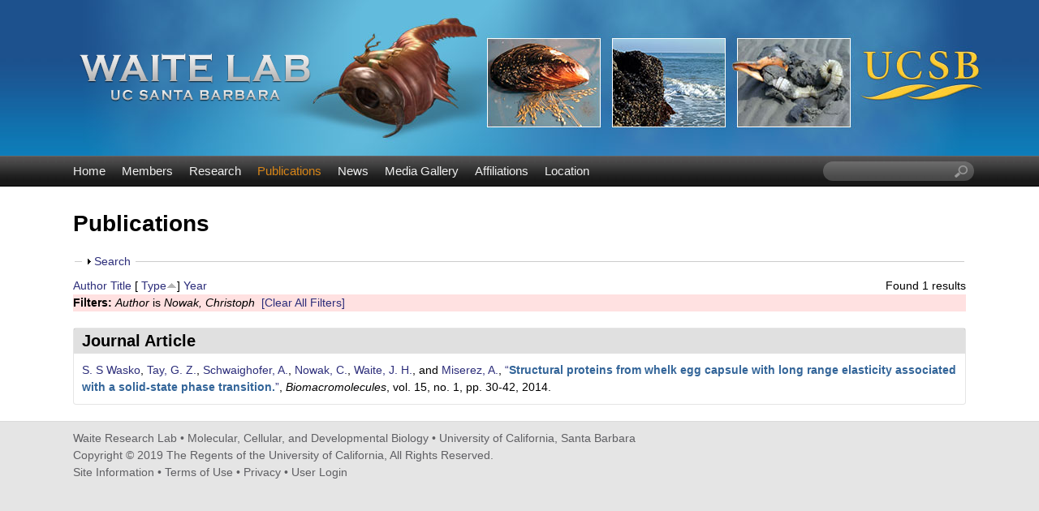

--- FILE ---
content_type: text/html; charset=utf-8
request_url: https://labs.mcdb.ucsb.edu/waite/herbert/publications?f%5Bauthor%5D=603&s=type&o=asc
body_size: 9022
content:
<!DOCTYPE html>
<!--[if lt IE 7]><html class="lt-ie9 lt-ie8 lt-ie7" lang="en" dir="ltr"><![endif]-->
<!--[if IE 7]><html class="lt-ie9 lt-ie8" lang="en" dir="ltr"><![endif]-->
<!--[if IE 8]><html class="lt-ie9" lang="en" dir="ltr"><![endif]-->
<!--[if gt IE 8]><!--><html lang="en" dir="ltr" prefix="content: http://purl.org/rss/1.0/modules/content/ dc: http://purl.org/dc/terms/ foaf: http://xmlns.com/foaf/0.1/ og: http://ogp.me/ns# rdfs: http://www.w3.org/2000/01/rdf-schema# sioc: http://rdfs.org/sioc/ns# sioct: http://rdfs.org/sioc/types# skos: http://www.w3.org/2004/02/skos/core# xsd: http://www.w3.org/2001/XMLSchema#"><!--<![endif]-->
<head>
<meta charset="utf-8" />
<link rel="shortcut icon" href="https://labs.mcdb.ucsb.edu/waite/herbert/sites/labs.mcdb.ucsb.edu.waite.herbert/themes/ellwood/css/images/favicon.png" type="image/png" />
<meta name="viewport" content="width=device-width, initial-scale=1.0, user-scalable=yes" />
<meta name="MobileOptimized" content="width" />
<meta name="HandheldFriendly" content="true" />
<meta name="apple-mobile-web-app-capable" content="yes" />
<meta name="generator" content="Drupal 7 (https://www.drupal.org)" />
<link rel="canonical" href="https://labs.mcdb.ucsb.edu/waite/herbert/publications" />
<link rel="shortlink" href="https://labs.mcdb.ucsb.edu/waite/herbert/publications" />
<title>Publications | Waite Research Lab | MCDB | UC Santa Barbara</title>
<link type="text/css" rel="stylesheet" href="https://labs.mcdb.ucsb.edu/waite/herbert/sites/labs.mcdb.ucsb.edu.waite.herbert/files/css/css_lH3-sMhnNFhH33cEiO4EV9iBf-JySl2yRA2TZ_KV8v8.css" media="all" />
<link type="text/css" rel="stylesheet" href="https://labs.mcdb.ucsb.edu/waite/herbert/sites/labs.mcdb.ucsb.edu.waite.herbert/files/css/css_LwEc_9DSsIL9AH8CXm_F0NaGUtF0s_uVWfc4Yz8cxs8.css" media="all" />
<link type="text/css" rel="stylesheet" href="https://labs.mcdb.ucsb.edu/waite/herbert/sites/labs.mcdb.ucsb.edu.waite.herbert/files/css/css_GTNgM8Pcx_GsSTEFnwTToVf-0FgzqymRZxkH_bTF-cI.css" media="all" />
<link type="text/css" rel="stylesheet" href="https://labs.mcdb.ucsb.edu/waite/herbert/sites/labs.mcdb.ucsb.edu.waite.herbert/files/css/css_vbTMCRP9xhqA9hltHadfzY9F4RgxR_zfGm_CQVg4s9w.css" media="screen" />
<link type="text/css" rel="stylesheet" href="https://labs.mcdb.ucsb.edu/waite/herbert/sites/labs.mcdb.ucsb.edu.waite.herbert/files/css/css_dYGBzEMx1yYU5VN2Xm33LLFm6jtnMxaXb5YOBYkOJBk.css" media="only screen" />
<link type="text/css" rel="stylesheet" href="https://labs.mcdb.ucsb.edu/waite/herbert/sites/labs.mcdb.ucsb.edu.waite.herbert/files/css/css_VklOt0AU9xsFXUiCbTqcH7zlj73RsE385c-9auGwgjQ.css" media="all" />
<link type="text/css" rel="stylesheet" href="https://labs.mcdb.ucsb.edu/waite/herbert/sites/labs.mcdb.ucsb.edu.waite.herbert/files/css/css_zHnhOHUFvF6GFAGi1rfqxLxtt8T1oKpL5ixkYYO3bEU.css" media="only screen" />

<!--[if lt IE 9]>
<link type="text/css" rel="stylesheet" href="https://labs.mcdb.ucsb.edu/waite/herbert/sites/labs.mcdb.ucsb.edu.waite.herbert/files/css/css_A5XLtweoIPGH6YRXpd1_7NK5gLE2olzJ8YdHWN-iGyQ.css" media="screen" />
<![endif]-->
<script type="text/javascript" src="https://labs.mcdb.ucsb.edu/waite/herbert/sites/labs.mcdb.ucsb.edu.waite.herbert/files/js/js_XmiWHvylOhjT-8Mdz8ifqF6zeBXgsRj826Bkgmw8tdQ.js"></script>
<script type="text/javascript" src="https://labs.mcdb.ucsb.edu/waite/herbert/sites/labs.mcdb.ucsb.edu.waite.herbert/files/js/js_KCd8rbJYUruV1tRJnh4um34UYvyhlrSVCPR1jNko2h8.js"></script>
<script type="text/javascript" src="https://labs.mcdb.ucsb.edu/waite/herbert/sites/labs.mcdb.ucsb.edu.waite.herbert/files/js/js_RJvDFmu4o2kIjdMmI2WCxlDH3gZC0RG4POJkW6QaTXs.js"></script>
<script type="text/javascript" src="https://labs.mcdb.ucsb.edu/waite/herbert/sites/labs.mcdb.ucsb.edu.waite.herbert/files/js/js_XmvUu_ZnQcG07GKj5KpNBDEIOYoZOKv33WULuVNe7RY.js"></script>
<script type="text/javascript">
<!--//--><![CDATA[//><!--
jQuery.extend(Drupal.settings, {"basePath":"\/waite\/herbert\/","pathPrefix":"","setHasJsCookie":0,"ajaxPageState":{"theme":"ellwood","theme_token":"6fRxHPpBc5V_toiaijuzArNzsWW_hv1g8b-gQKpySSg","js":{"sites\/all\/modules\/jquery_update\/replace\/jquery\/1.5\/jquery.min.js":1,"misc\/jquery-extend-3.4.0.js":1,"misc\/jquery-html-prefilter-3.5.0-backport.js":1,"misc\/jquery.once.js":1,"misc\/drupal.js":1,"misc\/form.js":1,"sites\/all\/libraries\/colorbox\/jquery.colorbox-min.js":1,"sites\/all\/modules\/colorbox\/js\/colorbox.js":1,"sites\/all\/modules\/colorbox\/styles\/plain\/colorbox_style.js":1,"sites\/all\/modules\/custom_search\/js\/custom_search.js":1,"misc\/collapse.js":1,"sites\/all\/themes\/adaptivetheme\/at_core\/scripts\/outside-events.js":1,"sites\/all\/themes\/adaptivetheme\/at_core\/scripts\/menu-toggle.js":1},"css":{"modules\/system\/system.base.css":1,"modules\/system\/system.menus.css":1,"modules\/system\/system.messages.css":1,"modules\/system\/system.theme.css":1,"sites\/all\/modules\/date\/date_api\/date.css":1,"sites\/all\/modules\/date\/date_popup\/themes\/datepicker.1.7.css":1,"modules\/field\/theme\/field.css":1,"modules\/node\/node.css":1,"modules\/search\/search.css":1,"modules\/user\/user.css":1,"sites\/all\/modules\/youtube\/css\/youtube.css":1,"sites\/all\/modules\/views\/css\/views.css":1,"sites\/all\/modules\/ckeditor\/css\/ckeditor.css":1,"sites\/all\/modules\/colorbox\/styles\/plain\/colorbox_style.css":1,"sites\/all\/modules\/ctools\/css\/ctools.css":1,"sites\/all\/modules\/biblio\/biblio.css":1,"sites\/all\/modules\/custom_search\/custom_search.css":1,"sites\/all\/themes\/adaptivetheme\/at_core\/css\/at.layout.css":1,"sites\/labs.mcdb.ucsb.edu.waite.herbert\/themes\/ellwood\/css\/global.base.css":1,"sites\/labs.mcdb.ucsb.edu.waite.herbert\/themes\/ellwood\/css\/global.styles.css":1,"public:\/\/adaptivetheme\/ellwood_files\/ellwood.responsive.layout.css":1,"public:\/\/adaptivetheme\/ellwood_files\/ellwood.menutoggle.css":1,"public:\/\/adaptivetheme\/ellwood_files\/ellwood.responsive.styles.css":1,"public:\/\/adaptivetheme\/ellwood_files\/ellwood.lt-ie9.layout.css":1}},"colorbox":{"opacity":"0.85","current":"{current} of {total}","previous":"\u00ab Prev","next":"Next \u00bb","close":"Close","maxWidth":"98%","maxHeight":"98%","fixed":true,"mobiledetect":true,"mobiledevicewidth":"480px","file_public_path":"\/waite\/herbert\/sites\/labs.mcdb.ucsb.edu.waite.herbert\/files","specificPagesDefaultValue":"admin*\nimagebrowser*\nimg_assist*\nimce*\nnode\/add\/*\nnode\/*\/edit\nprint\/*\nprintpdf\/*\nsystem\/ajax\nsystem\/ajax\/*"},"custom_search":{"form_target":"_self","solr":0},"urlIsAjaxTrusted":{"\/waite\/herbert\/search\/node":true,"\/waite\/herbert\/publications?f%5Bauthor%5D=603\u0026s=type\u0026o=asc":true},"adaptivetheme":{"ellwood":{"layout_settings":{"bigscreen":"three-col-grail","tablet_landscape":"three-col-grail","tablet_portrait":"one-col-stack","smalltouch_landscape":"one-col-stack","smalltouch_portrait":"one-col-stack"},"media_query_settings":{"bigscreen":"only screen and (min-width:1025px)","tablet_landscape":"only screen and (min-width:769px) and (max-width:1024px)","tablet_portrait":"only screen and (min-width:581px) and (max-width:768px)","smalltouch_landscape":"only screen and (min-width:321px) and (max-width:580px)","smalltouch_portrait":"only screen and (max-width:320px)"},"menu_toggle_settings":{"menu_toggle_tablet_portrait":"true","menu_toggle_tablet_landscape":"false"}}}});
//--><!]]>
</script>
<!--[if lt IE 9]>
<script src="https://labs.mcdb.ucsb.edu/waite/herbert/sites/all/themes/adaptivetheme/at_core/scripts/html5.js?rbdssk"></script>
<![endif]-->
</head>
<body class="html not-front not-logged-in no-sidebars page-publications site-name-hidden atr-7.x-3.x atv-7.x-3.2 site-name-waite-research-lab---mcdb--uc-santa-barbara section-publications">
  <div id="skip-link" class="nocontent">
    <a href="#main-content" class="element-invisible element-focusable">Skip to main content</a>
  </div>
    <div id="page-wrapper">
  <div id="page" class="page at-mt">

    
    <div id="header-wrapper">
      <div class="container clearfix">
        <header id="header" class="clearfix" role="banner">

                      <!-- start: Branding -->
            <div id="branding" class="branding-elements clearfix">

                              <div id="logo">
                  <a href="/waite/herbert/"><img class="site-logo" typeof="foaf:Image" src="https://labs.mcdb.ucsb.edu/waite/herbert/sites/labs.mcdb.ucsb.edu.waite.herbert/themes/ellwood/css/images/logo.png" alt="Waite Research Lab |  MCDB | UC Santa Barbara" /></a>                </div>
              
                              <!-- start: Site name and Slogan -->
                <div class="element-invisible h-group" id="name-and-slogan">

                                      <h1 class="element-invisible" id="site-name"><a href="/waite/herbert/" title="Home page">Waite Research Lab |  MCDB | UC Santa Barbara</a></h1>
                  
                  
                </div><!-- /end #name-and-slogan -->
              

            </div><!-- /end #branding -->
          
        
        </header>
      </div>
    </div>

          <div id="nav-wrapper">
        <div class="container clearfix">
          <div id="menu-bar" class="nav clearfix"><nav id="block-system-main-menu" class="block block-system block-menu menu-wrapper menu-bar-wrapper clearfix at-menu-toggle odd first block-count-1 block-region-menu-bar block-main-menu"  role="navigation">  
      <h2 class="element-invisible block-title">☰ Menu</h2>
  
  <ul class="menu clearfix"><li class="first leaf menu-depth-1 menu-item-239"><a href="/waite/herbert/">Home</a></li><li class="leaf menu-depth-1 menu-item-524"><a href="/waite/herbert/members">Members</a></li><li class="leaf menu-depth-1 menu-item-535"><a href="/waite/herbert/research">Research</a></li><li class="leaf active-trail menu-depth-1 menu-item-533"><a href="/waite/herbert/publications" class="active-trail active">Publications</a></li><li class="leaf menu-depth-1 menu-item-537"><a href="/waite/herbert/news">News</a></li><li class="leaf menu-depth-1 menu-item-815"><a href="/waite/herbert/media">Media Gallery</a></li><li class="leaf menu-depth-1 menu-item-813"><a href="/waite/herbert/affiliations">Affiliations</a></li><li class="last leaf menu-depth-1 menu-item-585"><a href="/waite/herbert/location">Location</a></li></ul>
  </nav><div id="block-custom-search-blocks-1" class="block block-custom-search-blocks no-title menu-wrapper menu-bar-wrapper clearfix at-menu-toggle even last block-count-2 block-region-menu-bar block-1" >  
  
  <form class="search-form" role="search" action="/waite/herbert/publications?f%5Bauthor%5D=603&amp;s=type&amp;o=asc" method="post" id="custom-search-blocks-form-1" accept-charset="UTF-8"><div><div class="form-item form-type-textfield form-item-custom-search-blocks-form-1">
  <label class="element-invisible" for="edit-custom-search-blocks-form-1--2">Search this site </label>
 <input title="Enter the terms you wish to search for." class="custom-search-box form-text" placeholder="" type="text" id="edit-custom-search-blocks-form-1--2" name="custom_search_blocks_form_1" value="" size="20" maxlength="128" />
</div>
<input type="hidden" name="delta" value="1" />
<input type="hidden" name="form_build_id" value="form-dFdmtA_sL4xlwMK8ZQQ7M8VkgZzRs5dFEjucGv5UGOg" />
<input type="hidden" name="form_id" value="custom_search_blocks_form_1" />
<div class="form-actions form-wrapper" id="edit-actions--2"><input style="display:none;" type="submit" id="edit-submit--3" name="op" value="" class="form-submit" /></div></div></form>
  </div></div>                            </div>
      </div>
    
    
    
    
    <div id="content-wrapper"><div class="container">
      <div id="columns"><div class="columns-inner clearfix">
        <div id="content-column"><div class="content-inner">

          
          <section id="main-content">

            
                          <header id="main-content-header" class="clearfix">

                                  <h1 id="page-title">Publications</h1>
                
                
              </header>
            
                          <div id="content">
                <div id="block-system-main" class="block block-system no-title odd first last block-count-3 block-region-content block-main" >  
  
  <div id="biblio-header" class="clear-block"><form action="/waite/herbert/publications?f%5Bauthor%5D=603&amp;s=type&amp;o=asc" method="post" id="biblio-search-form" accept-charset="UTF-8"><div><fieldset class="collapsible collapsed form-wrapper" id="edit-search-form"><legend><span class="fieldset-legend">Search</span></legend><div class="fieldset-wrapper"><div class="container-inline biblio-search clear-block"><div class="form-item form-type-textfield form-item-keys">
  <input type="text" id="edit-keys" name="keys" value="" size="25" maxlength="255" class="form-text" />
</div>
<input type="submit" id="edit-submit" name="op" value="Publications search" class="form-submit" /></div><fieldset class="collapsible collapsed form-wrapper" id="edit-filters"><legend><span class="fieldset-legend">Show only items where</span></legend><div class="fieldset-wrapper"><div class="exposed-filters"><div class="clearfix form-wrapper" id="edit-status"><div class="filters form-wrapper" id="edit-filters--2"><div class="form-item form-type-select form-item-author">
  <label for="edit-author">Author </label>
 <select id="edit-author" name="author" class="form-select"><option value="any" selected="selected">any</option><option value="552">Ahn, Kollbe </option><option value="801">Ahn, Jin Soo</option><option value="610">Akdogan, Yasar </option><option value="745">Birkedal, Henrik </option><option value="580">Broomell, Christopher </option><option value="754">Broomell, Chris C</option><option value="682">Bubel, Simon </option><option value="705">Butler, Alison </option><option value="727">Cai, Hao </option><option value="614">Carrington, Emily </option><option value="684">Chabinyc, Michael L</option><option value="592">Chen, Yunfei </option><option value="856">Chmelka, Bradley F</option><option value="791">Cristiani, Thomas R</option><option value="806">Cunha, Keila </option><option value="613">Danner, Eric W</option><option value="553">Das, Saurabh </option><option value="709">de Molina, Paula Malo</option><option value="708">DeMartini, Daniel G</option><option value="606">Demeuldre, Mélanie </option><option value="700">Desmond, Kenneth W</option><option value="758">Dobbs, Howard A</option><option value="699">Eisenbach, Claus D</option><option value="836">Errico, John M</option><option value="846">Fenster, April </option><option value="707">Filippidi, Emmanouela </option><option value="608">Flammang, Patrick </option><option value="764">Foo, Mathias </option><option value="593">Fors, Brett P</option><option value="583">Franck, John M</option><option value="617">Gebbie, Matthew A</option><option value="687">Ghadban, Ali </option><option value="719">Gruian, Cristina M</option><option value="686">Guerette, Paul A</option><option value="655">Gylys, Maryte </option><option value="584">Han, Songi </option><option value="688">Hao, Cai </option><option value="566">Harrington, Matthew J</option><option value="577">Hawker, Craig J</option><option value="711">Helgeson, Matthew E</option><option value="604">Hennebert, Elise </option><option value="572">Heo, Jinhwa </option><option value="759">Higdon, Nicholas J</option><option value="744">Holten-Andersen, Niels </option><option value="685">Hoon, Shawn </option><option value="611">Huang, Kuo Ying </option><option value="761">Huang, Jun </option><option value="565">Hwang, Dong Soo</option><option value="765">Hwang, Daehee </option><option value="851">Idso, Matthew </option><option value="589">Iordachescu, Mihaela </option><option value="561">Israelachvili, Jacob N</option><option value="786">Israelachvili, Jacob N</option><option value="574">Jang, Se Gyu</option><option value="811">Ju, Sung Won</option><option value="612">Kageyama, Yoshiyuki </option><option value="776">Kaminker, Ilia </option><option value="590">Kan, Yajing </option><option value="573">Kang, Taegon </option><option value="555">Kaufman, Yair </option><option value="558">Kesselman, Ellina </option><option value="576">Killops, Kato L</option><option value="710">Kim, Juntae </option><option value="762">Kim, Sangsik </option><option value="821">Kim, Byeong-Su </option><option value="597">Kramer, John W</option><option value="607">Ladurner, Peter </option><option value="609">Lee, Dong Woog</option><option value="740">Lee, Bruce P</option><option value="747">Lee, Ka Yee C</option><option value="720">Levine, Zachary A</option><option value="826">Lins, Roberto D</option><option value="554">Linstadt, Roscoe </option><option value="560">Lipshutz, Bruce H</option><option value="567">Lu, Qingye </option><option value="757">Lucas, Jared M</option><option value="703">Maier, Greg P</option><option value="556">Martinez-Rodriguez, Nadine R</option><option value="568">Masic, Admir </option><option value="683">Mates, Thomas E</option><option value="755">Mattoni, Mike A</option><option value="581">Menyo, Matthew S</option><option value="741">Messersmith, P B</option><option value="746">Messersmith, Phillip B</option><option value="738">Mikhailovsky, Alexander </option><option value="563">Miller, Dusty R</option><option value="557">Mirshafian, Razieh </option><option value="587">Miserez, Ali </option><option value="724">Mittal, Jeetain </option><option value="766">Monnier, Christophe A</option><option value="721">Mullen, Ryan Gotchy</option><option value="599">Nicklisch, Sascha C T</option><option value="603">Nowak, Christoph </option><option value="582">Ortony, Julia H</option><option value="654">Pallaoro, Alessia </option><option value="726">Petrone, Luigi </option><option value="594">Poelma, Justin E</option><option value="588">Prajatelistia, Ekavianty </option><option value="704">Rapp, Michael V</option><option value="763">Rho, Sangchul </option><option value="595">Robb, Maxwell J</option><option value="598">Rodriguez, Nadine R Martinez</option><option value="749">Sagert, Jason </option><option value="615">Sarà, Gianluca </option><option value="750">Schneberk, Todd </option><option value="781">Schrader, Alex M</option><option value="602">Schwaighofer, Andreas </option><option value="616">Sebens, Kenneth P</option><option value="697">Seo, Sungbaek </option><option value="725">Shea, Joan-Emma </option><option value="831">Shea, Joan Emma</option><option value="816">Shin, Eeseul </option><option value="841">Sjoestroem, Sebastian </option><option value="564">Spahn, Jamie E</option><option value="596">Spokoyny, Daniel M</option><option value="575">Spruell, Jason M</option><option value="736">Srivastava, Aasheesh </option><option value="737">Stucky, Galen D</option><option value="751">Sun, Chengjun </option><option value="559">Talmon, Yeshayahu </option><option value="585">Tan, Yerpeng </option><option value="601">Tay, Gavin Z</option><option value="748">Tirrell, Matthew </option><option value="756">Vaccaro, Eleonora </option><option value="702">Valentine, Megan T</option><option value="729">Waite, J H</option><option value="771">Waite, Herbert </option><option value="600">Wasko, Scott </option><option value="605">Wattiez, Ruddy </option><option value="578">Wei, Wei </option><option value="796">Wilhelm, Menaka H</option><option value="722">Wu, Chun </option><option value="586">Yildiz, Umit Hakan</option><option value="760">Yoo, Hee Young</option><option value="579">Yu, Jing </option><option value="701">Zacchia, Nicholas A</option><option value="698">Zalicki, Piotr J</option><option value="569">Zeng, Hongbo </option><option value="723">Zerze, Gül H</option><option value="706">Zhao, Qiang </option><option value="753">Zhao, Hua </option><option value="718">Zhou, Hongjun </option><option value="752">Zok, Frank W</option></select>
</div>
<div class="form-item form-type-select form-item-type">
  <label for="edit-type">Type </label>
 <select id="edit-type" name="type" class="form-select"><option value="any" selected="selected">any</option><option value="102">Journal Article</option></select>
</div>
<div class="form-item form-type-select form-item-term-id">
  <label for="edit-term-id">Term </label>
 <select id="edit-term-id" name="term_id" class="form-select"><option value="any" selected="selected">any</option></select>
</div>
<div class="form-item form-type-select form-item-year">
  <label for="edit-year">Year </label>
 <select id="edit-year" name="year" class="form-select"><option value="any" selected="selected">any</option><option value="2018">2018</option><option value="2017">2017</option><option value="2016">2016</option><option value="2015">2015</option><option value="2014">2014</option><option value="2013">2013</option><option value="2012">2012</option><option value="2011">2011</option><option value="2010">2010</option><option value="2009">2009</option><option value="2008">2008</option><option value="2006">2006</option><option value="2002">2002</option></select>
</div>
<div class="form-item form-type-select form-item-keyword">
  <label for="edit-keyword">Keyword </label>
 <select id="edit-keyword" name="keyword" class="form-select"><option value="any" selected="selected">any</option><option value="675">3T3 Cells</option><option value="626">Acrylic Resins</option><option value="560">Adhesiveness</option><option value="628">Adhesives</option><option value="606">Adsorption</option><option value="561">Aluminum Silicates</option><option value="583">Amino Acid Sequence</option><option value="690">Amino Acids</option><option value="620">Animal Structures</option><option value="359">Animals</option><option value="614">Antioxidants</option><option value="665">Aquatic Organisms</option><option value="683">Base Sequence</option><option value="634">Beak</option><option value="595">Biocompatible Materials</option><option value="562">Biomechanical Phenomena</option><option value="584">Biomimetic Materials</option><option value="563">Bivalvia</option><option value="629">Boronic Acids</option><option value="607">Buffers</option><option value="671">Calcium</option><option value="564">California</option><option value="570">Catechols</option><option value="676">Cell Proliferation</option><option value="599">Chitin</option><option value="667">Chromatography, Gel</option><option value="697">Cloning, Molecular</option><option value="651">coacervate</option><option value="677">Coated Materials, Biocompatible</option><option value="684">Collagen</option><option value="691">Compliance</option><option value="635">Cross-Linking Reagents</option><option value="636">Decapodiformes</option><option value="575">Dihydroxyphenylalanine</option><option value="698">DNA Primers</option><option value="685">DNA, Complementary</option><option value="653">dopa</option><option value="692">Dopamine</option><option value="608">Durapatite</option><option value="668">Elastic Modulus</option><option value="616">Elasticity</option><option value="705">Elastomers</option><option value="596">Electrolytes</option><option value="585">Electron Spin Resonance Spectroscopy</option><option value="666">Environment</option><option value="686">Extracellular Matrix Proteins</option><option value="672">Focal Adhesions</option><option value="693">Freeze Drying</option><option value="669">Gels</option><option value="711">Gene Expression Profiling</option><option value="716">Gene Expression Regulation</option><option value="694">Glucosamine</option><option value="630">Gold</option><option value="637">Hardness</option><option value="695">Histidine</option><option value="600">Horns</option><option value="586">Hyaluronic Acid</option><option value="578">Hydrogen-Ion Concentration</option><option value="576">Hydrophobic and Hydrophilic Interactions</option><option value="601">Hydrozoa</option><option value="602">Iron</option><option value="702">Jaw</option><option value="633">Lipid Bilayers</option><option value="641">Lysine</option><option value="706">Macromolecular Substances</option><option value="587">Magnetic Resonance Spectroscopy</option><option value="678">Materials Testing</option><option value="603">Melanins</option><option value="699">Metals</option><option value="679">Mice</option><option value="673">Models, Biological</option><option value="565">Models, Molecular</option><option value="642">Molecular Mimicry</option><option value="588">Molecular Sequence Data</option><option value="617">Mollusca</option><option value="687">Multigene Family</option><option value="615">Muscle Proteins</option><option value="577">Mytilus</option><option value="589">Mytilus edulis</option><option value="609">Nephelometry and Turbidimetry</option><option value="707">Oceans and Seas</option><option value="604">Organic Chemicals</option><option value="610">Osmolar Concentration</option><option value="680">Osseointegration</option><option value="681">Osteoblasts</option><option value="682">Osteogenesis</option><option value="618">Ovum</option><option value="579">Oxidation-Reduction</option><option value="571">Oxides</option><option value="631">Peptides</option><option value="638">Periodic Acid</option><option value="700">Periplasmic Binding Proteins</option><option value="696">Pigmentation</option><option value="703">Polychaeta</option><option value="670">Polymers</option><option value="627">Polymethacrylic Acids</option><option value="566">Polymethyl Methacrylate</option><option value="567">Polystyrenes</option><option value="580">Prostheses and Implants</option><option value="621">Protein Binding</option><option value="622">Protein Structure, Quaternary</option><option value="619">Protein Structure, Secondary</option><option value="623">Protein Structure, Tertiary</option><option value="624">Protein Subunits</option><option value="568">Proteins</option><option value="639">Proteomics</option><option value="611">Quartz Crystal Microbalance Techniques</option><option value="688">Recombinant Fusion Proteins</option><option value="590">Recombinant Proteins</option><option value="689">Repetitive Sequences, Amino Acid</option><option value="591">Rheology</option><option value="652">self-coacervation</option><option value="640">Sequence Analysis, RNA</option><option value="674">Sequence Homology, Amino Acid</option><option value="643">Siderophores</option><option value="569">Silicon Dioxide</option><option value="572">Siloxanes</option><option value="597">Solutions</option><option value="701">Spectrometry, Mass, Matrix-Assisted Laser Desorption-Ionization</option><option value="612">Spectrum Analysis</option><option value="581">Spectrum Analysis, Raman</option><option value="592">Spin Labels</option><option value="625">Starfish</option><option value="593">Static Electricity</option><option value="632">Structure-Activity Relationship</option><option value="654">surface dehydration</option><option value="598">Surface Plasmon Resonance</option><option value="573">Surface Properties</option><option value="613">Temperature</option><option value="721">Tensile Strength</option><option value="605">Thermodynamics</option><option value="373">Time Factors</option><option value="582">Titanium</option><option value="655">underwater adhesive</option><option value="594">Water</option><option value="574">Wettability</option><option value="704">Zinc</option></select>
</div>
</div><div class="container-inline form-actions form-wrapper" id="edit-actions"><input type="submit" id="edit-submit--2" name="op" value="Filter" class="form-submit" /></div></div></div></div></fieldset>
</div></fieldset>
<input type="hidden" name="form_build_id" value="form-lsH6WVZUR0RlJJhBTP2oNfIUKGS4yecoazp06mgBB98" />
<input type="hidden" name="form_id" value="biblio_search_form" />
</div></form><div class="biblio-export">Found 1 results</div> <a href="/waite/herbert/publications?f%5Bauthor%5D=603&amp;s=author&amp;o=asc" title="Click a second time to reverse the sort order" class="active">Author</a>  <a href="/waite/herbert/publications?f%5Bauthor%5D=603&amp;s=title&amp;o=asc" title="Click a second time to reverse the sort order" class="active">Title</a>  [ <a href="/waite/herbert/publications?f%5Bauthor%5D=603&amp;s=type&amp;o=desc" title="Click a second time to reverse the sort order" class="active active">Type</a><img typeof="foaf:Image" class="image-style-none" src="https://labs.mcdb.ucsb.edu/waite/herbert/sites/all/modules/biblio/misc/arrow-desc.png" alt="(Desc)" />]  <a href="/waite/herbert/publications?f%5Bauthor%5D=603&amp;s=year&amp;o=desc" title="Click a second time to reverse the sort order" class="active">Year</a> <div class="biblio-filter-status"><div class="biblio-current-filters"><b>Filters: </b><em class="placeholder">Author</em> is <em class="placeholder">Nowak, Christoph</em>&nbsp;&nbsp;<a href="/waite/herbert/publications/filter/clear?s=type&amp;o=asc">[Clear All Filters]</a></div></div></div><div class="biblio-category-section"><div class="biblio-separator-bar">Journal Article</div><div class="biblio-entry"><span class="biblio-authors" ><a href="/waite/herbert/publications?f%5Bauthor%5D=600&amp;s=type&amp;o=asc" rel="nofollow" class="active">S.  S Wasko</a>, <a href="/waite/herbert/publications?f%5Bauthor%5D=601&amp;s=type&amp;o=asc" rel="nofollow" class="active">Tay, G. Z.</a>, <a href="/waite/herbert/publications?f%5Bauthor%5D=602&amp;s=type&amp;o=asc" rel="nofollow" class="active">Schwaighofer, A.</a>, <a href="/waite/herbert/publications?f%5Bauthor%5D=603&amp;s=type&amp;o=asc" rel="nofollow" class="active">Nowak, C.</a>, <a href="/waite/herbert/publications?f%5Bauthor%5D=729&amp;s=type&amp;o=asc" rel="nofollow" class="active">Waite, J. H.</a>, and <a href="/waite/herbert/publications?f%5Bauthor%5D=587&amp;s=type&amp;o=asc" rel="nofollow" class="active">Miserez, A.</a></span>, <a href="/waite/herbert/publications/628">“<span class="biblio-title" >Structural proteins from whelk egg capsule with long range elasticity associated with a solid-state phase transition.</span>”</a>, <span  style="font-style: italic;">Biomacromolecules</span>, vol. 15, no. 1, pp. 30-42, 2014.<span class="Z3988" title="ctx_ver=Z39.88-2004&amp;rft_val_fmt=info%3Aofi%2Ffmt%3Akev%3Amtx%3Ajournal&amp;rft.atitle=Structural+proteins+from+whelk+egg+capsule+with+long+range+elasticity+associated+with+a+solid-state+phase+transition.&amp;rft.title=Biomacromolecules&amp;rft.issn=1526-4602&amp;rft.date=2014&amp;rft.volume=15&amp;rft.issue=1&amp;rft.spage=30&amp;rft.epage=42&amp;rft.aulast=Wasko&amp;rft.aufirst=Scott&amp;rft.au=Tay%2C+Gavin&amp;rft.au=Schwaighofer%2C+Andreas&amp;rft.au=Nowak%2C+Christoph&amp;rft.au=Waite%2C+Herbert&amp;rft.au=Miserez%2C+Ali&amp;rft_id=info%3Adoi%2F10.1021%2Fbm401598z"></span></div></div>
  </div>              </div>
            
            
            
          </section>

          
        </div></div>

                
      </div></div>
    </div></div>

    
          <div id="footer-wrapper">
        <div class="container clearfix">
          <footer id="footer" class="clearfix" role="contentinfo">
            <div class="region region-footer"><div class="region-inner clearfix"><div id="block-block-1" class="block block-block no-title odd first last block-count-4 block-region-footer block-1" ><div class="block-inner clearfix">  
  
  <div class="block-content content">Waite Research Lab • <a href="https://www.mcdb.ucsb.edu/">Molecular, Cellular, and Developmental Biology</a> • <a href="https://www.ucsb.edu/">University of California, Santa Barbara</a><br />
Copyright © 2019 The Regents of the University of California, All Rights Reserved.<br />
<a href="/waite/herbert/info">Site Information</a> • <a href="http://www.policy.ucsb.edu/terms-of-use">Terms of Use</a> • <a href="http://www.policy.ucsb.edu/privacy-notification/">Privacy</a> • <a href="/waite/herbert/user/login">User Login</a></div>
  </div></div></div></div>                      </footer>
        </div>
      </div>
    
  </div>
</div>
  </body>
</html>
